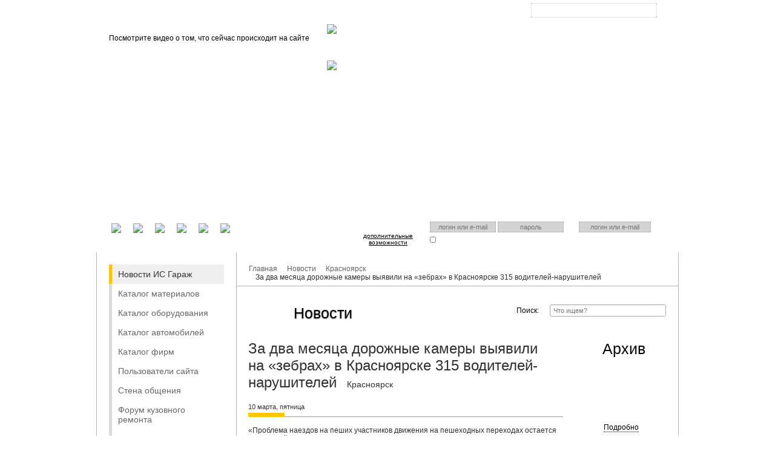

--- FILE ---
content_type: text/html; charset=UTF-8
request_url: https://gar-ag.ru/news/30357
body_size: 11050
content:
<!DOCTYPE html>
<html>
<head>
	<title>За два месяца дорожные камеры выявили на «зебрах» в Красноярске 315 водителей-нарушителей :: Гараж</title>
	<meta charset="utf-8">
	<link media="all" rel="stylesheet" href="/style.css">
	<link media="all" rel="stylesheet" href="/style.jquery.css">
	<link media="all" rel="stylesheet" href="/style.modal.css">
	<link rel="stylesheet" type="text/css" href="//i.gar-ag.ru/fancy/jquery.fancybox-1.3.4.css" media="all" />
	<script src="//j.gar-ag.ru/j.js"></script>
	<script src="//j.gar-ag.ru/help.js"></script>
	<script src="//j.gar-ag.ru/jquery.modal.js"></script>
	<script src="//j.gar-ag.ru/social.js"></script>
	<script type="text/javascript" src="//j.gar-ag.ru/jquery.fancybox-1.3.4.pack.js"></script>
	<script type="text/javascript" src="//j.gar-ag.ru/jquery.mousewheel-3.0.4.pack.js"></script>
	<link rel="alternate" type="application/rss+xml" href="/rss">
	<link rel="icon" href="//i.gar-ag.ru/favicon.ico">
	<link rel="apple-touch-icon" href="//i.gar-ag.ru/apple-touch-favicon.png">
	<script async src="https://pagead2.googlesyndication.com/pagead/js/adsbygoogle.js?client=ca-pub-0336101706302200" crossorigin="anonymous"></script>
</head>
<body>
    <noscript><div class="no_js">Для стабильной работы сайта необходимо включить JavaScript</div></noscript>
	<a style="cursor:pointer;" onclick="return moveup()"><div id="moveup"><b>Наверх</b></div></a>
			
		
	<script type="text/javascript">
	</script>
	<div class="choose_city">
	 <ul></ul>
	  <a href="#" style="color: white; font-size: 15px; float: right; margin-right: 40px;" onclick="$('.choose_city').toggle();return false;">Свернуть</a>
	</div>
<script type="text/javascript">

function registerAutoRadio() {

	title	= 'Участие в акции "АЛЁ, GAR.AG!"'
	content = '<div id="autoradioregist" class="phoneregist"><p>Стань участником игры и получи <b>ПРИЗ</b> – сертификат на бесплатную покраску каждого второго элемента кузова автомобиля.'
	content += '<br><br>Правила игры:<br><br>Заполните регистрационную форму.<br><br>Слушайте эфир <b>АВТОРАДИО – КРАСНОЯРСК</b> по будням и в назначенное время (9:20) на волне 105,2 FM и ждите телефонный звонок ди-джея. '
	content += '<br><br>Каждый будний день с 17 по 28 сентября 2012г. в 9:20 ди-джей объявляет о начале игры, сообщает пароль дня и звонит одному из участников игры, зарегистрированному на сайте www.gar.ag , и спрашивает, может ли он назвать пароль, прозвучавший только что в эфире. Дополнительно слово – пароль размещаться на этой вкладке.'
	content += '<br><br>Победитель получает приз по адресу Гайдашовка 1г в Сервисной группе «Gar.ag»'
		content += '<br><br><b>Кодовое слово - на пятницу 28.09.2012 - Страховка</b>'
	content += '<br><br>1. Заполните поля «Имя и Фамилия» и «телефон».';
	content += '<br>2. Для подтверждения контактных данных мы вышлем на Ваш мобильный телефон бесплатное сообщение с кодом.';
	content += '<br>3. Введите код в соответствующее поле. Поздравляем! Вы участник игры!</p>';
	content += '<form action="/account/register/" method="post" >'
	+'<label>Имя и Фамилия:</label>'
	+'<input type="text" name="username" value=""/ ><br />'
	+'<label>Телефон:</label>'
	+'<input style="position: relative;left: 50px;" type="text" name="cellphone" value="+7"/ >'
	+'<p>После отправки регистрационной формы, на указанный Вами сотовый телефон, будет отправлен пароль.</p>'
	+'<p><input type="button" value="Отправить запрос" onclick="makeAutoradioRegistr()"></p>'
	+'</form></div>';
	
	ModalCreate(title, content);
	return false;
}
function makeAutoradioRegistr()
{
	$('#autoradioregist').hide();
	$('#autoradioregist').after('<div class="loadwait"></div>');
	var phone = $('input[name="cellphone"]').val();
	var username = $('input[name="username"]').val();
	 $('.error').remove();
	$.ajax({
		type: "POST",
		url: "/account/register/",
		data: "autoradio=1&cellphone="+phone+"&username="+username,
		dataType: "json",
		success: 
			function(data){
				$('#autoradioregist').show();
				$('.loadwait').remove();
				if(data.data){
					var html = '<p class="alright">'+data.data+'</p>';
					html +='<span class="error">Внимание! Доставка смс с паролем может занять до 5 минут.</span><div id="phoneauth" class="phoneregist">'
						+'<form action="/account/register/" method="post" >'
						+'<label>Телефон:</label>'
						+'<input type="text" name="authphone" value="+'+phone+'"/ ><br />'
						+'<label>&nbsp;&nbsp;Пароль:</label>'
						+'<input type="text" name="passphone" value=""/ >'
						+'<p><input type="button" value="Отправить запрос" onclick="makePhoneAuth()"></p>'
						+'</form></div>';
					$('#autoradioregist').html(html);
					$('input[name="authphone"]').val(phone);
				}
				else if(data.error)
					$('input[name="cellphone"]').after('<p class="error">'+data.error+'</p>');
			}
	});
}

var eventList;
		$('.setcity').live('click',function(){
			var id = $(this).attr('name');
			
			if(id)
				$.post('/setcity','changecity='+id,function(data){
					if(data.data)
						$('#cityplace').html(data.data.title);
				},'json');
			$('.choose_city').toggle();
		});
		var cityListHTML = '';
		function changeCity()
		{
			if(!cityListHTML.length)
				$.post('/setcity','getlist=1',function(data){
					
					for(var i=0;i<data.length;i++)
					{
						city = data[i];
						cityListHTML += '<li class="setcity"  name="'+city.id+'"><a href="#" >'+city.title+'</a></li>';
					}
					
					$('.choose_city ul').html(cityListHTML);
					$('.choose_city').toggle();
					
				},'json');
			else{
				$('.choose_city ul').html(cityListHTML);
				$('.choose_city').toggle();
			}
		}
		$(document).ready(function()
		{
			var moveup = document.getElementById("moveup");
			top = window.innerHeight;
				var displayed = false;
				var top;
				setInterval(function()
				{

				if(document.body.scrollTop != 0) scrt=document.body.scrollTop; else if (document.documentElement.scrollTop !=0)scrt=document.documentElement.scrollTop;else scrt=0;
					if(scrt >= (top * 0.6) && displayed == false)
					{
						displayed == false;
						moveup.style.display = "block";
					}
					else if(displayed == false && scrt < (top * 0.6))
					{
						displayed == true;
						moveup.style.display = "none";
					}
				},100);
					$('#picture_form').live('submit', function(){
						$(this).hide();
						$(this).after('<div class="loadwait"></div>');
						$(this).ajaxSubmit({
							url: '/account/data/picture',
							success: function(responseData){ 
								result = $.parseJSON(responseData);
								$("#mainavatar").attr("src",result.data.thumb_);
								$(".mainavatar").attr("src",result.data.thumb_);
								ModalClose();
							},
							resetForm:true
						});
						return false;
					});
		});
		
		function moveup()
		{
			window.scrollTo(0,0);
			return false;
		}
		
		function errorFeeds() {
			html = '';
			html += '<form id="sendreport">';
			html += '<table id="tablereport"><tbody>';
			html += '<tr>'
				+'<td>Тема:</td>'
				+'<td><input name="theme" type="text" value="" class="field text" style="width:291px;"></td>'
			+'</tr>'
			+'<tr>'
				+'<td style="vertical-align: top;">Сообщение:</td>'
				+'<td><textarea name="error_report" class="field uniform" rows="6"  style="width:290px;"></textarea></td>'
			+'</tr>'
			+'<tr>'
				+'<td><input name="fromurl" type="hidden" value="/news" class="field text" style="width:291px;"></td>'
				+'<td align="center"><div class="button" id="uniform-undefined"><span onclick="sendErrorReport();">Отправить</span></div></td>'
			+'</tr>';
			html += '</tbody></table></form>';
			ModalCreate('Отправить сообщение об ошибке',html);
			
			return false;
		}
		
		function sendErrorReport() {
		
			data = $('#sendreport').serializeArray();
			$.ajax({
				type: "POST",
				url: '/feedback',
				data: data,
				dataType: "json",
				success: function(data)
					{
						$('.box_content').empty();
						$('.box_content').html('<div>'+data.data+'</div>');
						setTimeout(modalFade, 800);
					}
			   });

				return false;
		}
		function ModalPhoto() {
			content = "<form id='picture_form' method='post' enctype='multipart/form-data'>"
            +"<div class='for_filetype'>Выберите файл"
			+"<input type='file' id='picture' name='picture' onchange='$(\"#picture_form\").submit()'>"
            +"</div>"
            +"<span class='file_not_select s'>файл не выбран</span>"
			+"<input type='submit' value='Обновить'>"
			+"</form>"
			
			ModalCreate("#Изменить фотографию", content)
		}
		</script>
		
	<script type="text/javascript">
	$(document).ready(function (){
			$('#password-clear').focus(function() 
			{
				$('#password-clear').hide();
				$('#password-password').show();
				$('#password-password').focus();
			});
			$('#password-password').blur(function() {
				if($('#password-password').val() == '') 
				{
					$('#password-clear').show();
					$('#password-password').hide();
				}
			});
			
			$("textarea").focus(function(){
				if ($(this).attr("value") == $(this).attr("title"))
				$(this).attr("value", "")
			});

			$("textarea").blur(function(){
				if ($(this).attr("value") == "")
				$(this).attr("value", $(this).attr("title"))
			});
			
			$("#auth_form input").keypress(function (e) 
			{
				if ((e.which && e.which == 13) || (e.keyCode && e.keyCode == 13)) 
				{
					$('#auth_form').submit();
					return false;
				} 
				else return true;
			});
		
			$('#auth_form').ajaxForm({
				target:  null, 
				url: '/account/auth/',
				success: function(responseData){ 
					result = $.parseJSON(responseData);
					if (result.error)
						ModalCreate('#Авторизация на сайте', result.error);
					else
						document.location = result.redirect_uri;
				} 
			});
			$('#auth_form_ext').ajaxForm({
				target:  null, 
				url: '/account/auth/',
				success: function(responseData){ 
					result = $.parseJSON(responseData);
					if (result.error)
						ModalCreate('#Авторизация на сайте', result.error);
					else
						document.location = result.redirect_uri;
				} 
			});
			
			$('#register_form').ajaxForm({
				//target:  null,
				url: '/account/register',
				success: function(responseData){ 
					result = $.parseJSON(responseData);
					ModalCreate('#Регистрация на сайте', result.data);
					try { yaCounter9331009.reachGoal('REGM');}catch(e){}
				} 
			});	
			$('#register_form_ext').ajaxForm({
				//target:  null,
				url: '/account/register',
				success: function(responseData){ 
					result = $.parseJSON(responseData);
					ModalCreate('#Регистрация на сайте', result.data);
				} 
			});

			if(location.hash == '#phone')
			{
				getPhoneAuth();
			}
		});	
		function getNewPassword(){
			$('#formforgot').hide();
			$('#formforgot').after('<div class="loadwait"></div>');
			$.ajax({
				type: "POST",
				url: "/account/forgot",
				data: $('#formforgot').serializeArray(),
				dataType: "json",
				success: 
					function(data){
						$('#formforgot').show();
						$('.loadwait').remove();
						if(data.data){
							$('.modalforgot').html('<p class="alright">'+data.data+'</p>');
						}
						else if(data.error)
							$('input[name="forgot_data"]').after('<p class="error">'+data.error+'</p>');
						}
			});
		
			return false;
		}
		
		function ModalForgot() {
			title	= '#Восстановление пароля'
			content = '<div class="modalforgot"><p>Если вы забыли пароль, введите логин или E-Mail.<br>Контрольная строка для смены пароля, а также ваши регистрационные данные, будут высланы вам по E-Mail.</p>'
			+'<form id="formforgot" method="post" onsubmit="return getNewPassword()">'
			+'<label>Введите ваш Логин или E-Mail:</label>'
			+'<input type="text" name="forgot_data" class="login_or_email">'
			+'<p>После отправки формы на указанный Вами в личных данных e-mail отправляется ссылка-ключ для восстановления пароля.</p>'
			+'<p><input type="submit" value="Отправить запрос" ></p>'
			+'</form></div>'
			
			ModalCreate(title, content);
			return false;
			
		}
		
		function makePhoneRegistr()
		{
			$('.error').remove();
			if(!$('#lowagree').is(':checked')){
				$('#lowagree').parent().after('<p class="error">Чтобы зарегестрироваться Вам нужно согласится с условиями регистрации</p>');
				return false;
			}
			try{ yaCounter9331009.reachGoal('REGSMS');}catch(e){}
			$('#phoneregist').hide();
			$('#phoneregist').after('<div class="loadwait"></div>');
			var phone = $('input[name="cellphone"]').val();
			 $('.error').remove();
			$.ajax({
				type: "POST",
				url: "/account/register/",
				data: "cellphone="+phone,
				dataType: "json",
				success: 
					function(data){
						$('#phoneregist').show();
						$('.loadwait').remove();
						if(data.data){
							$('#phoneregist').html('<p class="alright">'+data.data+'</p>');
							$('input[name="authphone"]').val(phone);
						}
						else if(data.error)
							$('input[name="cellphone"]').after('<p class="error">'+data.error+'</p>');
					}
			});
		}
		
		function makePhoneAuth()
		{
			try{ yaCounter9331009.reachGoal('AUTHP');}catch(e){}
			var phone = $('input[name="authphone"]').val();
			var pass = $('input[name="passphone"]').val();
			$('#phoneauth').hide();
			$('#phoneauth').after('<div class="loadwait"></div>');
			$('#phoneauth > .error').remove();
			$('.error').remove();
			$.ajax({
				type: "POST",
				url: '/account/auth/phonesystem',
				data: "authphone="+phone+'&passphone='+pass,
				dataType: "json",
				success: 
					function(data){
						if (data.error){
							$('#phoneauth').show();
							$('.loadwait').remove();
							$('#phoneauth > form').prepend('<p class="error">'+data.error+'</p>');
						}
						else
							document.location = data.redirect_uri;
					}
			});
		}
		
		

		
		function getPhoneAuth()
		{
			title	= 'Мобильный телефон'
			content = '<div id="phoneregist" class="phoneregist"><p>Для авторизации на нашем сайте мы вышлем на Ваш мобильный телефон <b>бесплатное</b> сообщение с кодом.</p>'
			+'<form action="/account/register/" method="post" >'
			+'<label>Телефон:</label>'
			+'<input type="text" name="cellphone" value="+7"/ >'
			+'<p>После отправки регистрационной формы, на указанный Вами сотовый телефон, будет отправлен пароль.</p>'
				+'<p><input type="checkbox" id="lowagree" checked="checked"> <b>Согласен с обработкой персональной информации по правилам ФЗ 152</b></p>'
			+'<p><input type="button" value="Отправить запрос" onclick="makePhoneRegistr()"></p>'
			+'</form></div>'
			+'<div id="phoneauth" class="phoneregist"><p>Если вы зарегистрированы, введите Ваш телефон и пароль</p>'
			+'<form action="/account/register/" method="post" >'
			+'<label>Телефон:</label>'
			+'<input type="text" name="authphone" value="+7"/ ><br />'
			+'<label>&nbsp;&nbsp;Пароль:</label>'
			+'<input type="text" name="passphone" value=""/ >'
			+'<p><input type="button" value="Отправить запрос" onclick="makePhoneAuth()"></p>'
			+'</form></div></div>'
			if(location.hash != '#phone')
				location.hash = '#phone';
			ModalCreate(title, content);
			return false;
		}
	</script>
	<div class="header">
	<div class="bg"></div>
	<div class="header_wrapper">
	<div class="top_menu">
		<span class="logo">
			<a href="/"></a>
			<span style="position: absolute;right: 30px;top: 6px;">beta</span>
		</span>
		<ul>
							<li><a href="/">Главная</a></li>
							<li><a href="/about.html">О проекте</a></li>
							<li><a href="/about.html">FAQ</a></li>
							<li><a href="/autopedia">Автоэнциклопедия</a></li>
					</ul>
		<span class="help_sign" onclick="helpHTML()"></span>
		<form id="head_form_search" action="http://yandex.ru/sitesearch" method="get">
			<input type="hidden" name="searchid" value="1807123"/>
			<input type="text"   name="text">
			<input type="submit" name="submit" value="">
		</form>
		<span class="city">Ваш город: <a onclick="changeCity()" id="cityplace">Красноярск</a></span>

	</div>
			<div class="header_video">
			<p>Посмотрите видео о том, что сейчас происходит на сайте</p>
		<iframe width='340' height='244' src="http://www.youtube.com/embed/3RnD5-bnrJk?wmode=transparent" frameborder="0" allowfullscreen></iframe>
	</div>
<div id="head_content_video_right">
	<ul id="video_list" class="jcarousel jcarousel-skin-tango">
					<li><a onclick="setVideo(21);"><img src="//c1.gar-ag.ru/video/img_21_0.jpeg" alt="skyline GTR 32 1500 лс 1.2c до 100 км ч" title="skyline GTR 32 1500 лс 1.2c до 100 км ч" ></a></li>
					<li><a onclick="setVideo(22);"><img src="//c1.gar-ag.ru/video/img_22_0.jpeg" alt="New Bentley Continental GT 2011 Video" title="New Bentley Continental GT 2011 Video" ></a></li>
			
	</ul>

			<script type="text/javascript">
		$(document).ready(function() {
			$('#video_list').jcarousel({
				vertical: true,
				scroll: 2
			});
		});
		
		function setVideo(id)
		{
			video_list = {"21":{"title":"skyline GTR 32 1500 \u043b\u0441 1.2c \u0434\u043e 100 \u043a\u043c \u0447","body":"<iframe width='340' height='244' src=\"http:\/\/www.youtube.com\/embed\/3RnD5-bnrJk?wmode=transparent\" frameborder=\"0\" allowfullscreen><\/iframe>"},"22":{"title":"New Bentley Continental GT 2011 Video","body":"<iframe width='340' height='244' src=\"http:\/\/www.youtube.com\/embed\/-Xe8MGDFxcM?wmode=transparent\" frameborder=\"0\" allowfullscreen><\/iframe>"}};
			$('#head_content_video_left').html('');
			$('#head_content_video_left').append("<p>"+video_list[id]['title']+"</p>"+video_list[id]['body']);
		}
	
	</script>

</div>		<div class="header_buttons">
	  <ul>
		<li class="car"><a href="/online/bid" id="head_button_car"></a></li>
		<li class="service"><a href="/enter_to_site.html" id="head_button_avtoservice"></a></li>
		<li class="call"><a href="/managercall" id="head_button_operator"></a></li>
	  </ul>
	</div>

	<div class="header_login">
	  <div class="openid">
		<p>У вас есть аккаунт на другом сервисе? Воспользуйтесь им для входа!</p>
		<ul>
							<li><a href="https://connect.mail.ru/oauth/authorize?client_id=647214&response_type=code&redirect_uri=http://gar-ag.ru/account/auth/mailru"><img src="//i.gar-ag.ru/mail.png" style="height:30px" onclick="yaCounter9331009.reachGoal('AUTHS'); return true;" ></a></li>
							<li><a href="	http://api.vkontakte.ru/oauth/authorize?client_id=2388244&scope=12&response_type=code&redirect_uri=http://gar-ag.ru/account/auth/vkontakte"><img src="//i.gar-ag.ru/vk.png" style="height:30px" onclick="yaCounter9331009.reachGoal('AUTHS'); return true;" ></a></li>
							<li><a href="/account/auth/yandex"><img src="//i.gar-ag.ru/yandex.png" style="height:30px" onclick="yaCounter9331009.reachGoal('AUTHS'); return true;" ></a></li>
							<li><a href="https://accounts.google.com/o/oauth2/auth?client_id=828243774707-07it6j8gsvvqap0fhfe7huen16e8eunr.apps.googleusercontent.com&response_type=code&scope=https://www.googleapis.com/auth/userinfo.profile&redirect_uri=http://gar-ag.ru/account/auth/google"><img src="//i.gar-ag.ru/gmail.png" style="height:30px" onclick="yaCounter9331009.reachGoal('AUTHS'); return true;" ></a></li>
							<li><a href="/account/auth/twitter"><img src="//i.gar-ag.ru/twitter.png" style="height:30px" onclick="yaCounter9331009.reachGoal('AUTHS'); return true;" ></a></li>
						<li><a href="#" onclick="return getPhoneAuth();"><img src="//i.gar-ag.ru/phone.png" style="height:30px"></a></li>
		</ul>
	  </div>

	  <div class="enter">
		<a href="/enter_to_site.html">дополнительные возможности</a>
	  </div>

	<div class="login">
		<p>Есть аккаунт на нашем сайте? Входите!</p>
		<form id="auth_form" method="post" onsubmit="yaCounter9331009.reachGoal('AUTHM'); return true;">
			<input type="text" name='login' title="логин или email" value="" placeholder="логин или e-mail">
			<input id="password-clear" type="text" name='pass' title="пароль" value="" placeholder="пароль">
			<input id="password-password" type="password" name='pass' title="пароль" value="" style="display: none" >
			<input type="submit" onclick="$('#auth_form').submit()" value="">
			<input type="checkbox" name='remember' id="remember"><label for="remember">Запомнить меня</label>
			<a onClick='ModalForgot()' href="#" >Я забыл пароль</a>
		</form>
	</div>

	  <div class="reg">
		<p>Нет? зарегистрируйтесь!</p>
		<form id="register_form" method="post">
			<input type="text" name='email' title="e-mail" value="" placeholder="логин или e-mail">
		  <input type="submit" value="">
		  <p>Укажите действующий ящик</p>
		</form>
	  </div>
	</div>
  </div> <!-- /header wrapper -->

</div> <!-- /header --><div style="width: 200px;height: 1000px;position: absolute; top: 305px; left: 0;">
<!-- Yandex.RTB R-A-553885-1 -->
<div id="yandex_rtb_R-A-553885-1"></div>
<script type="text/javascript">
    (function(w, d, n, s, t) {
        w[n] = w[n] || [];
        w[n].push(function() {
            Ya.Context.AdvManager.render({
                blockId: "R-A-553885-1",
                renderTo: "yandex_rtb_R-A-553885-1",
                async: true
            });
        });
        t = d.getElementsByTagName("script")[0];
        s = d.createElement("script");
        s.type = "text/javascript";
        s.src = "//an.yandex.ru/system/context.js";
        s.async = true;
        t.parentNode.insertBefore(s, t);
    })(this, this.document, "yandexContextAsyncCallbacks");
</script>
</div>	<div class="content_wrapper" >
	   <div class="left_bar">
			     <ul class="main_menu">
							<li>
					<a href="/news" class="active">Новости ИС Гараж</a>				</li>
							<li>
					<a href="/catalog/material" >Каталог материалов</a>				</li>
							<li>
					<a href="/catalog/equipment" >Каталог оборудования</a>				</li>
							<li>
					<a href="/auto" >Каталог автомобилей</a>				</li>
							<li>
					<a href="/firm" >Каталог фирм</a>				</li>
							<li>
					<a href="/user" >Пользователи сайта</a>				</li>
							<li>
					<a href="/forum" >Стена общения</a>				</li>
							<li>
					<a href="/forum_repair" >Форум кузовного ремонта</a>				</li>
							<li>
					<a href="/pdd" >Онлайн тест пдд</a>				</li>
							<li>
					<a href="/signs" >Дорожные знаки</a>				</li>
					 </ul>
		
		 	   </div>
		<div class="breadcrumbs">
			 <ul>
										 <li>
															<a href="/">Главная</a>
													</li>
										 <li>
															<a href="/news">Новости</a>
													</li>
										 <li>
															<a href="/news/category/11">Красноярск</a>
													</li>
										 <li>
															За два месяца дорожные камеры выявили на «зебрах» в Красноярске 315 водителей-нарушителей
													</li>
							</ul>
	   </div>
    <div class="content news">
	<h1 class="h1_news">Новости</h1>
	<div class="search">
		<form>
			<label>Поиск:</label> <input type="text" value="" placeholder="Что ищем?">
			<input type="submit" value="">
		</form>
	</div>

	<div class="article">
	<div style="margin: 0 0 8px 8px; float:right; "><g:plusone size="tall" href="http://gar-ag.ru/news/30357"></g:plusone></div>
	<script type="text/javascript">
  (function() {
    var po = document.createElement('script'); po.type = 'text/javascript'; po.async = true;
    po.src = 'https://apis.google.com/js/plusone.js';
    var s = document.getElementsByTagName('script')[0]; s.parentNode.insertBefore(po, s);
  })();
</script>
		<h2>
			За два месяца дорожные камеры выявили на «зебрах» в Красноярске 315 водителей-нарушителей
																																															<span>Красноярск</span>
																							</h2>
		<span class="date">10 марта, пятница<span class="border"></span></span>
		<p>&laquo;Проблема наездов на&nbsp;пеших участников движения на&nbsp;пешеходных переходах остается актуальной для краевого центра. С&nbsp;начала года произошло 31&nbsp;ДТП. В&nbsp;27&nbsp;случаях виноваты были водители, однако, 4&nbsp;наезда случилось по&nbsp;вине пеших участников движения&raquo;,&nbsp;&mdash; рассказали в&nbsp;дорожной полиции. </p>
<p>В&nbsp;Красноярске установлено 12&nbsp;камер, которые фиксируют факты непредоставления преимущества пешеходам. Они работают по&nbsp;следующим адресам: улица Мужества; 21, Шумяцкого, 1; Северо-Енисейская, 42; Вавилова, 100; Семафорная, 261 &laquo;г&raquo;; 60&nbsp;лет Образования СССР, 18; Попова, 6; Гусарова, 7; Свердловская, 251; 26&nbsp;Бакинских комиссаров, 48; 60&nbsp;лет Октября, 69&nbsp;и&nbsp;60&nbsp;лет Октября, 55.</p>
Источник: ГИБДД<p>Помимо камер, на&nbsp;переходах ежедневно дежурят экипажи ДПС. С&nbsp;начала года сотрудники ГИБДД зафиксировали 835 фактов непредоставления преимущества пешеходам и&nbsp;504&nbsp;нарушения, допущенных пешеходами.</p>
		<!-- Yandex.RTB R-A-553885-2 -->
<div id="yandex_rtb_R-A-553885-2"></div>
<script type="text/javascript">
    (function(w, d, n, s, t) {
        w[n] = w[n] || [];
        w[n].push(function() {
            Ya.Context.AdvManager.render({
                blockId: "R-A-553885-2",
                renderTo: "yandex_rtb_R-A-553885-2",
                async: true
            });
        });
        t = d.getElementsByTagName("script")[0];
        s = d.createElement("script");
        s.type = "text/javascript";
        s.src = "//an.yandex.ru/system/context.js";
        s.async = true;
        t.parentNode.insertBefore(s, t);
    })(this, this.document, "yandexContextAsyncCallbacks");
</script>
		<script type="text/javascript" src="//yandex.st/share/share.js" charset="utf-8"></script>
<div class="yashare-auto-init" data-yashareL10n="ru" data-yashareType="button" data-yashareQuickServices="yaru,vkontakte,facebook,twitter,odnoklassniki,moimir,lj,friendfeed,moikrug"></div>	</div>
		
	<div class="rightbar">
		<script type="text/javascript" src="//j.gar-ag.ru/jquery-ui.min.js"></script>
<script type="text/javascript" src="//j.gar-ag.ru/jquery.ui.datepicker-ru.js"></script>
<style type="text/css">
.ui-datepicker-current-day { font-weight: bold; background-color: #f1f1f1 }
</style>

	<script type="text/javascript">

	$(function()
	{
		var newsdate = new Array();
		var current_year = 0;
		
		current_date = new Date();
		getNewsData(current_date.getFullYear());
		
		//получаем данные за текущий год

		$("#datepicker").datepicker({ 
			inline: true,
			dateFormat: 'yymmdd',
			onChangeMonthYear: getNewsData,
			onSelect: function(dateText, inst){
				window.location = "/news/date/"+dateText;
			},
			beforeShowDay: NewsDays
		});
		
			
			$("#datepicker").datepicker( "setDate" , '20230310' );
				
		function NewsDays(date) 
		{
			cur_month = date.getMonth() + 1;
			if (cur_month < 10) // добавляем 0 к дате
				cur_month = '0'+cur_month;
			cur_month = newsdate[cur_month];
			
			if (cur_month)
			{
				for (i = 0; i < cur_month.length; i++) 
				{
					if (date.getDate() == cur_month[i])
						return [true, 'active_day'];
				}
			}
			return [false, ''];
		};
		
		function getNewsData(year, month, inst)
		{
			if (year != current_year)
			{
				$.ajax({
					url: "/news/date/"+year,
					cache: false,
					async: false,
					dataType: "json",
					success: function(data){
						newsdate = data;
						
					}
				});

				current_year = year;
			}
			
			return true;
		}
		
	});
function GetOffset(object) {
	var offset = { left:0,top:0};
	offset.left = object.offsetLeft;
	offset.top = object.offsetTop;
	while(object.offsetParent){
		object = object.offsetParent;
		offset.left += object.offsetLeft;
		offset.top += object.offsetTop;
	}
	
	return offset;
}

	$(document).ready(function() {
		$('.age_limit').hover(function(e){
			$('.age_limit_win').show();
		}, function(e){
			$('.age_limit_win').hide();
		});
	});
	</script>
	<h2>Архив</h2>
	<div id="datepicker"></div>
		<div style="display: none; left: 477px; top: 108px;" class="age_limit_win">
			<div class="age_limit_info">
				<p>Информация о возрастных ограничениях в отношении информационной продукции, подлежащая распространению на основании норм Федерального закона «О защите детей от информации, причиняющей вред их здоровью и развитию».</p> 
				<p class="age_limit_info_bold">Некоторые материалы данной страницы могут содержать информацию, не предназначенную для детей младше 16 лет.</p>
			</div>
			<span class="age_limit_info_corner"><span class="age_limit_info_corner_elem"></span></span>
		</div>
		<span class="age_limit age_limit_16">
            <span class="age_limit_icon"></span>
            <span class="age_limit_text">Подробно</span>
		</span> 	</div>

		<div class="comments">
		<h2><span>Комментарии (0)</span></h2>
									</div>				
		<script type="text/javascript">
			function getMoreComments()
			{
				$('.message').show();
				$('.more').remove();
				document.getElementById('commfirst').scrollIntoView();
				return false;
			}
		</script>
						<div class="more" style="text-align: center;"><a href="/enter_to_site.html" >Зарегистрируйтесь или авторизуйтесь, чтобы оставить комментарий</a></div><br>
					<ul class="items">
			<li class="item">
				<span class="date"><h3>Новости того же дня</h2><span class="border"></span></span>
				<ul>
																		<li>
								<a href="/news/30356">Синоптики спрогнозировали «погодные качели» в Красноярске</a>
							</li>
																								<li>
								<a href="/news/30358">«Решил устроить спутнице на 8 Марта романтическую поездку»: пьяного красноярца на «Хонде» задержали с погоней и заковали в наручники</a>
							</li>
																								<li>
								<a href="/news/30359">Красноярский наркодилер надолго отправится в колонию после избиения щенка в лифте</a>
							</li>
																								<li>
								<a href="/news/30360">Стройнадзор Красноярского края помог жителям Заозерного добиться корректировки платы за отопление</a>
							</li>
																								<li>
								<a href="/news/30361">Пропавшую 17-летнюю красноярку нашли мертвой в Абакане</a>
							</li>
																								<li>
								<a href="/news/30362">Стройнадзор спустя два месяца всё же признал проблему с начислениями за отопление в Красноярске</a>
							</li>
																								<li>
								<a href="/news/30363">Красноярский край готовится к весенним паводкам и пожароопасному сезону</a>
							</li>
																								<li>
								<a href="/news/30364">Красноярцев накормят солдатской кашей на 950 тысяч рублей</a>
							</li>
															</ul>
			</li>
		</ul>
	</div>	  <!--content -->
	</div><!-- /content wrapper-->
<div style="width: 200px;height: 1000px;position: absolute; top: 305px; right: 0;">
<!-- Yandex.RTB R-A-553885-1 -->
<div id="yandex_rtb_R-A-553885-1"></div>
<script type="text/javascript">
    (function(w, d, n, s, t) {
        w[n] = w[n] || [];
        w[n].push(function() {
            Ya.Context.AdvManager.render({
                blockId: "R-A-553885-1",
                renderTo: "yandex_rtb_R-A-553885-1",
                async: true
            });
        });
        t = d.getElementsByTagName("script")[0];
        s = d.createElement("script");
        s.type = "text/javascript";
        s.src = "//an.yandex.ru/system/context.js";
        s.async = true;
        t.parentNode.insertBefore(s, t);
    })(this, this.document, "yandexContextAsyncCallbacks");
</script>
</div>
	<div class="footer">
	  <div class="bg"></div>
	  <div class="footer_wrapper">
	    <p class="slogan"><span>Здесь чинят автомобили</span> без очередей и нервов</p>
	    <ul class="left">
		 	      <li><a href="/rules.html">Правила проекта</a></li>
		  <li><a href="/vigoda_dly_vladelcev_auto.html">Выгода для владельцев авто</a></li>
		  <li><a href="/vigoda_dly_vladelcev_autoservice.html">Выгода для владельцев автосервисов</a></li>
		  <li><a href="/vigoda_dly_vladelcev_shop.html">Выгода для владельцев магазинов</a></li>
		  <li><a href="/vigoda_dly_vladelcev_save.html">Выгода для страховщиков</a></li>
		  <li>
		   <ul class="socials">
		  <li class="vk"><a rel="nofollow" href="http://vk.com/id139280141"></a></li>
		  <li class="fb"><a rel="nofollow" href="http://ru-ru.facebook.com/people/Gar-Ag/100002768095296"></a></li>
		  <li class="mail"><a rel="nofollow" href="http://my.mail.ru/mail/gar-ag/"></a></li>
		  <li class="lj"><a rel="nofollow" href="http://gar-ag.livejournal.com/"></a></li>
		  <li class="twitter"><a rel="nofollow" href="http://twitter.com/gar_ag"></a></li>
		</ul>
		  </li>
		</ul>
		<ul class="right">
		  <li><a href="/kak_vstupit.html">Как вступить</a></li>
		  <li><a href="/smi_about.html">СМИ о нас говорят</a></li>
		  <li><a href="/partners.html">Наши партнёры</a></li>
		  <li><a href="https://pnc24.ru">Интернет-магазин Панацея</a></li>
		  <li></li>
	    </ul>
      </div><!-- /footer_wrapper-->
      <div class="copyright"><a href='http://18h.ru'>Разработка сайта</a>: Студия 24, 2011</div>
	</div>
 <!-- Yandex.Metrika counter --><div style="display:none;"><script type="text/javascript">(function(w, c) { (w[c] = w[c] || []).push(function() { try { w.yaCounter9331009 = new Ya.Metrika({id:9331009, enableAll: true, trackHash:true, webvisor:true}); } catch(e) { } }); })(window, "yandex_metrika_callbacks");</script></div><script src="//mc.yandex.ru/metrika/watch.js" type="text/javascript" defer="defer"></script><noscript><div><img src="//mc.yandex.ru/watch/9331009" style="position:absolute; left:-9999px;" alt="" /></div></noscript><!-- /Yandex.Metrika counter --></body>
</html>

--- FILE ---
content_type: text/html; charset=utf-8
request_url: https://accounts.google.com/o/oauth2/postmessageRelay?parent=https%3A%2F%2Fgar-ag.ru&jsh=m%3B%2F_%2Fscs%2Fabc-static%2F_%2Fjs%2Fk%3Dgapi.lb.en.2kN9-TZiXrM.O%2Fd%3D1%2Frs%3DAHpOoo_B4hu0FeWRuWHfxnZ3V0WubwN7Qw%2Fm%3D__features__
body_size: 166
content:
<!DOCTYPE html><html><head><title></title><meta http-equiv="content-type" content="text/html; charset=utf-8"><meta http-equiv="X-UA-Compatible" content="IE=edge"><meta name="viewport" content="width=device-width, initial-scale=1, minimum-scale=1, maximum-scale=1, user-scalable=0"><script src='https://ssl.gstatic.com/accounts/o/2580342461-postmessagerelay.js' nonce="hGSbGNzQKVJTDQwxSRY3bQ"></script></head><body><script type="text/javascript" src="https://apis.google.com/js/rpc:shindig_random.js?onload=init" nonce="hGSbGNzQKVJTDQwxSRY3bQ"></script></body></html>

--- FILE ---
content_type: text/html; charset=utf-8
request_url: https://www.google.com/recaptcha/api2/aframe
body_size: 267
content:
<!DOCTYPE HTML><html><head><meta http-equiv="content-type" content="text/html; charset=UTF-8"></head><body><script nonce="Q1Huz8DprLyUbdWiw0G-OA">/** Anti-fraud and anti-abuse applications only. See google.com/recaptcha */ try{var clients={'sodar':'https://pagead2.googlesyndication.com/pagead/sodar?'};window.addEventListener("message",function(a){try{if(a.source===window.parent){var b=JSON.parse(a.data);var c=clients[b['id']];if(c){var d=document.createElement('img');d.src=c+b['params']+'&rc='+(localStorage.getItem("rc::a")?sessionStorage.getItem("rc::b"):"");window.document.body.appendChild(d);sessionStorage.setItem("rc::e",parseInt(sessionStorage.getItem("rc::e")||0)+1);localStorage.setItem("rc::h",'1769035604071');}}}catch(b){}});window.parent.postMessage("_grecaptcha_ready", "*");}catch(b){}</script></body></html>